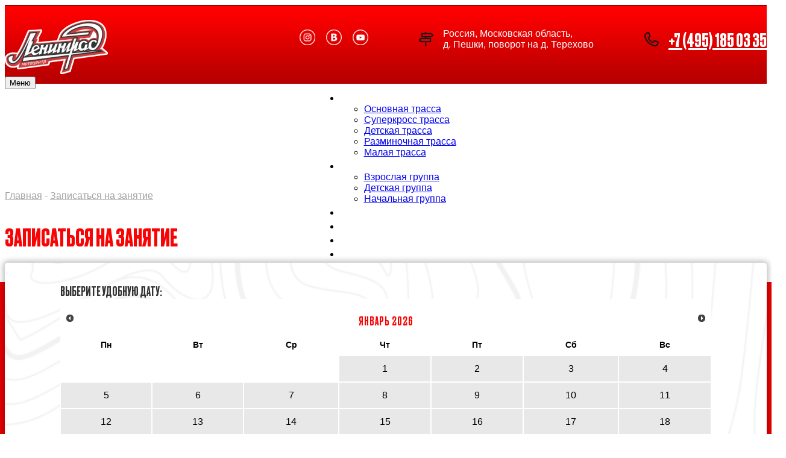

--- FILE ---
content_type: text/html; charset=UTF-8
request_url: https://leningradmx.ru/order/?r=1527
body_size: 3390
content:


<!DOCTYPE html>
<html lang="ru">
	<head>
		<meta http-equiv="content-type" content="text/html; charset=UTF-8">
		<meta charset="utf-8">
		<title>Записаться на занятие</title>
		<meta name="keywords" content=" ">
		<meta name="description" content=" ">

		<meta name="viewport" content="width=device-width, initial-scale=1, maximum-scale=1">
		
		<link href="/images/public/setup/normal/css/A.bootstrap.min.css+animate.css,Mcc.AaBwKWAtS9.css.pagespeed.cf.dLvF_qrfyM.css" rel="stylesheet"/>
		
		
		
		<link rel="preconnect" href="https://fonts.gstatic.com">
		<link href="https://fonts.googleapis.com/css2?family=Oswald:wght@200;300;400;500;600;700&display=swap" rel="stylesheet">
		
		<link href="/images/public/setup/normal/fonts/drukcyr.css" rel="stylesheet">
		<link href="/images/public/setup/normal/fonts/gilroy.css" rel="stylesheet">
		<link href="/images/public/setup/normal/fonts/akrobat.css" rel="stylesheet">
		
		<link href="/images/public/setup/normal/js/owl/owl.carousel.min.css" rel="stylesheet">
		<link href="/images/public/setup/normal/js/fancybox/jquery.fancybox.css" rel="stylesheet">
		<link href="/images/public/setup/normal/js/jquery-ui.min.css" rel="stylesheet">

		<link href="/images/public/setup/normal/css/styles.css?v=1.6.51769771112" rel="stylesheet">
	</head>
	<body>
	
    <script>var cYear='2026';var cMonth='0';var cDay='30';</script>
	
	 	
			<header>
			<div class="navbar navbar-inverse navbar-fixed-top navbar-red" role="navigation">
				<div class="container">
										<a href="/" class="h-logo">
						<img src="/content/setup/pics/settings/xlogo-190120201-2.png.pagespeed.ic.8iaMH5heHq.webp">
					</a>
										
					<div class="h-content f-right">
						<div class="h-smm">
											        	<a href="https://www.instagram.com/motoraceway/" style="background-image:url(/images/public/setup/normal/img/icons/xin-icon.png.pagespeed.ic.OcAqX365qU.webp)"></a>
				        												        	<a href="https://vk.com/leningradmc" style="background-image:url(/images/public/setup/normal/img/icons/xvk-icon.png.pagespeed.ic.IkZFBsM7j4.webp)"></a>
				        																			        	<a href="https://www.youtube.com/channel/UCxIrLpb5qol6LJYomxIQFMw" style="background-image:url(/images/public/setup/normal/img/icons/xyt-icon.png.pagespeed.ic.4E1gYRxZB9.webp)"></a>
				        					        </div>
						
					    						<div class="h-address">
			        		Россия, Московская область, <br/>
д. Пешки, поворот на д. Терехово			        	</div>
			        			
					    			        	<div class="h-phones">
			        		<a href="tel://+7 (495) 185 03 35">+7 (495) 185 03 35</a>
			        	</div>
			        			        	</div>
	
					<div class="navbar-header">
						<button type="button" class="navbar-toggle" data-toggle="collapse" data-target=".navbar-collapse">
						<span class="sr-only">Меню</span>
						<span class="icon-bar"></span>
						<span class="icon-bar"></span>
						<span class="icon-bar"></span>
						</button>
					</div>
					
					<div class="collapse navbar-collapse">
						<ul class="nav navbar-nav">
							
							<li class="dropdown">
				              <a href="/trails/" class="dropdown-toggle" data-toggle="dropdown">Трассы</a>
				              				              <ul class="dropdown-menu">
				              				                <li><a href="/trails/main-track/">Основная трасса</a></li>
				              				                <li><a href="/trails/supercross-track/">Суперкросс трасса</a></li>
				              				                <li><a href="/trails/childrens-track/">Детская трасса</a></li>
				              				                <li><a href="/trails/warm-up-track/">Разминочная трасса</a></li>
				              				                <li><a href="/trails/malaja/">Малая трасса</a></li>
				              				              </ul>
				              				            </li>
				            
							<li class="dropdown">
							  <a href="/school/" class="dropdown-toggle" data-toggle="dropdown">Школа мотокросса</a>
				              				              <ul class="dropdown-menu">
				              				                <li><a href="/school/adult-group/">Взрослая группа</a></li>
				              				                <li><a href="/school/childrens-group/">Детская группа</a></li>
				              				                <li><a href="/school/initial-group/">Начальная группа</a></li>
				              				              </ul>
				              							</li>
							
														
							<li><a href="/rent/">Прокат</a></li>
							
			                				            							<li><a href="/price/">Цены</a></li>
				            							<li><a href="/rasp/">Расписание</a></li>
				            							<li><a href="/infra/">Инфраструктура</a></li>
				            			                			                
							<li class="dropdown">
							  <a href="/gallery/" class="dropdown-toggle" data-toggle="dropdown">Фотогалерея</a>
				              				              <ul class="dropdown-menu">
				              				                <li><a href="/gallery/supper-cross/">Начальная группа</a></li>
				              				                <li><a href="/gallery/children/">Дети</a></li>
				              				                <li><a href="/gallery/adult/">Взрослая группа</a></li>
				              				              </ul>
				              							</li>
							
							<li><a href="/contacts/">Контакты</a></li>
						</ul>
					</div>
	
				</div>
			</div>
		</header>
	<main>
		<section class="inner-section">
				<div class="container">
		<div class="pathPanel"><a href="/" title="Главная">Главная</a> -
<a class="a_last" href="/order/" title="Записаться на занятие">Записаться на занятие</a>
</div>
				<h2>Записаться на занятие</h2>
		<div class="row signblock">
		<div class="signblock-layer1">
			<div class="signblock-layer2"></div>
			
            <div class="row signblock-content">
            	<form action="" method="post" class="orderform">
            	<div>
            		            		            		            		            		            		            	</div>
            	<div class="col-sm-6 dpContent">
            		<div class="form-wrap">
                        <label class="form-label" for="order-time">Выберите удобную дату:</label> 
            			<input id="order-date" class="form-input" type="hidden" value="30.01.2026" name="order-date">
            			<script>var orderDate=new Date(2026,0,30);</script>
            			<div id="order-date-picker"></div>
            		</div>
            		
            		<div class="form-wrap">
                		<label class="form-label" for="order-time">Время занятий:</label>
                		<select id="order-time" class="form-input" name="order-time">
                			<option value="">--</option>
                			<option selected value="09:00 - 11:00">09:00 - 11:00</option>
                			<option value="11:30 - 13:30">11:30 - 13:30</option>
                			<option value="14:00 - 16:00">14:00 - 16:00</option>
                			<option value="16:30 - 18:30">16:30 - 18:30</option>
                			<option value="19:00 - 21:00">19:00 - 21:00</option>
                		</select>
                		
                		            		</div>
            		
            		<div class="form-wrap">
                        <label class="form-label" for="order-trail">Выберите трассу для тренеровки:</label> 
                		<select id="order-trail" class="form-input" name="order-trail">
                			<option>--</option>
                			                			                				<option value="1382">Основная трасса</option>
                			                				<option value="1381">Суперкросс трасса</option>
                			                				<option value="1380">Детская трасса</option>
                			                				<option value="1379">Разминочная трасса</option>
                			                				<option value="1378">Малая трасса</option>
                			                			                		</select>
                	</div>
            	</div>
            	
            	<div class="col-sm-6 dpContent">
            		<div class="form-wrap">
                		<label class="form-label" for="order-coach">Тренер:</label> 
                		<select id="order-coach" class="form-input" name="order-coach">
                			<option>--</option>
                			                		</select>
            		</div>
            		
            		<div class="form-wrap">
                		<label class="form-label" for="order-rent">Прокат:</label> 
                		<select id="order-rent" class="form-input" name="order-rent">
                			<option>--</option>
                			                			                				<option value="1469">Детский прокатный мотоцикл YAMAHA PW 50</option>
                			                				<option value="1467">Детский прокатный мотоцикл YAMAHA PW 80</option>
                			                				<option value="1466">Детский прокатный мотоцикл KAWASAKI KX-1 85</option>
                			                				<option value="1526">Детский прокатный мотоцикл KAWASAKI KX -2 85	</option>
                			                				<option selected value="1527">Детский прокатный мотоцикл AVANTIS 250 4T</option>
                			                				<option value="1528">Детский прокатный мотоцикл GR-7 2T</option>
                			                				<option value="1529">Детский прокатный мотоцикл SUZUKI RM-Z 250</option>
                			                				<option value="1530">Прокатный мотоцикл HONDA CBR 450 F</option>
                			                			                		</select>
                	</div>
            		
            		
            		<div class="form-wrap">
            			<label class="form-label" for="order-phone">Телефон:</label> 
            			<input id="order-phone" class="form-input" type="text" name="order-phone" value="">
            		</div>
            		<div class="form-wrap">
            			<label class="form-label" for="order-name">ФИО:</label> 
            			<input id="order-name" class="form-input" type="text" name="order-name" value="">
            		</div>
            		<div class="form-wrap">
            			<label class="form-label" for="order-comment">Комментарии:</label> 
            			<textarea id="order-comment" class="form-input" name="order-comment"></textarea>
            		</div>
            		
            		
            	</div>
            	
            	<div class="col-sm-12 text-center">
            		<button class="btn btn-primary-inner-red" type="submit" name="event" value="order">Записаться</button>
            	</div>
            	</form>
            </div>
            
		</div>
	</div>
		</div>
	</section>
		<section id="section-8">
	
			
	
	<div class="map-section">
		<a name="ymap"></a>
<script type="text/javascript" charset="utf-8" async src="https://api-maps.yandex.ru/services/constructor/1.0/js/?um=constructor%3A7d41578ddd91db4f7d5bd0c97dad9442d9bc1e14eadc4c16d06390b0ac81df2c&amp;width=100%25&amp;height=700&amp;lang=ru_RU&amp;scroll=true"></script>	</div>
	</section>
			
</main>
			<footer>
		</footer>

	<!-- script references -->
	<script src="/images/public/setup/normal/js/jquery.min.js"></script>
	<script src="/images/public/setup/normal/js/jquery-ui.min.js"></script>
	<script src="/images/public/setup/normal/js/datepicker-ru.js"></script>

	<script src="/images/public/setup/normal/js/bootstrap.min.js"></script>
	
	<script src="/images/public/setup/normal/js/owl/owl.carousel.min.js"></script>
	<script src="/images/public/setup/normal/js/fancybox/jquery.fancybox.js"></script>
	<script src="/images/public/setup/normal/js/wow.js"></script>
	<script src="/images/public/setup/normal/js/main.js?vt=1769771112"></script>
	
	<!-- Yandex.Metrika counter -->
<script type="text/javascript">(function(m,e,t,r,i,k,a){m[i]=m[i]||function(){(m[i].a=m[i].a||[]).push(arguments)};m[i].l=1*new Date();k=e.createElement(t),a=e.getElementsByTagName(t)[0],k.async=1,k.src=r,a.parentNode.insertBefore(k,a)})(window,document,"script","https://mc.yandex.ru/metrika/tag.js","ym");ym(84292567,"init",{clickmap:true,trackLinks:true,accurateTrackBounce:true,webvisor:true});</script>
<noscript><div><img src="https://mc.yandex.ru/watch/84292567" style="position:absolute; left:-9999px;" alt=""/></div></noscript>
<!-- /Yandex.Metrika counter -->	
	</body>
</html>



<!-- generated by ICSS.CMS 3.0.17  in 0.0445671 sec. (new) -->

--- FILE ---
content_type: text/css
request_url: https://leningradmx.ru/images/public/setup/normal/fonts/drukcyr.css
body_size: 441
content:
@font-face {
    font-family: 'Druk Cyr';
    src: url('DrukCyr-Bold.eot');
    src: local('Druk Cyr Bold'), local('DrukCyr-Bold'),
        url('DrukCyr-Bold.eot?#iefix') format('embedded-opentype'),
        url('DrukCyr-Bold.woff2') format('woff2'),
        url('DrukCyr-Bold.woff') format('woff'),
        url('DrukCyr-Bold.ttf') format('truetype');
    font-weight: bold;
    font-style: normal;
}

@font-face {
    font-family: 'Druk Cyr';
    src: url('DrukCyr-Heavy.eot');
    src: local('Druk Cyr Heavy'), local('DrukCyr-Heavy'),
        url('DrukCyr-Heavy.eot?#iefix') format('embedded-opentype'),
        url('DrukCyr-Heavy.woff2') format('woff2'),
        url('DrukCyr-Heavy.woff') format('woff'),
        url('DrukCyr-Heavy.ttf') format('truetype');
    font-weight: 900;
    font-style: normal;
}

@font-face {
    font-family: 'Druk Cyr';
    src: url('DrukCyr-HeavyItalic.eot');
    src: local('Druk Cyr Heavy Italic'), local('DrukCyr-HeavyItalic'),
        url('DrukCyr-HeavyItalic.eot?#iefix') format('embedded-opentype'),
        url('DrukCyr-HeavyItalic.woff2') format('woff2'),
        url('DrukCyr-HeavyItalic.woff') format('woff'),
        url('DrukCyr-HeavyItalic.ttf') format('truetype');
    font-weight: 900;
    font-style: italic;
}

@font-face {
    font-family: 'Druk Cyr';
    src: url('DrukCyr-MediumItalic.eot');
    src: local('Druk Cyr Medium Italic'), local('DrukCyr-MediumItalic'),
        url('DrukCyr-MediumItalic.eot?#iefix') format('embedded-opentype'),
        url('DrukCyr-MediumItalic.woff2') format('woff2'),
        url('DrukCyr-MediumItalic.woff') format('woff'),
        url('DrukCyr-MediumItalic.ttf') format('truetype');
    font-weight: 500;
    font-style: italic;
}

@font-face {
    font-family: 'Druk Cyr';
    src: url('DrukCyr-SuperItalic.eot');
    src: local('Druk Cyr Super Italic'), local('DrukCyr-SuperItalic'),
        url('DrukCyr-SuperItalic.eot?#iefix') format('embedded-opentype'),
        url('DrukCyr-SuperItalic.woff2') format('woff2'),
        url('DrukCyr-SuperItalic.woff') format('woff'),
        url('DrukCyr-SuperItalic.ttf') format('truetype');
    font-weight: normal;
    font-style: italic;
}

@font-face {
    font-family: 'Druk Cyr';
    src: url('DrukCyr-Super.eot');
    src: local('Druk Cyr Super'), local('DrukCyr-Super'),
        url('DrukCyr-Super.eot?#iefix') format('embedded-opentype'),
        url('DrukCyr-Super.woff2') format('woff2'),
        url('DrukCyr-Super.woff') format('woff'),
        url('DrukCyr-Super.ttf') format('truetype');
    font-weight: normal;
    font-style: normal;
}

@font-face {
    font-family: 'Druk Cyr';
    src: url('DrukCyr-Medium.eot');
    src: local('Druk Cyr Medium'), local('DrukCyr-Medium'),
        url('DrukCyr-Medium.eot?#iefix') format('embedded-opentype'),
        url('DrukCyr-Medium.woff2') format('woff2'),
        url('DrukCyr-Medium.woff') format('woff'),
        url('DrukCyr-Medium.ttf') format('truetype');
    font-weight: 500;
    font-style: normal;
}

@font-face {
    font-family: 'Druk Cyr';
    src: url('DrukCyr-BoldItalic.eot');
    src: local('Druk Cyr Bold Italic'), local('DrukCyr-BoldItalic'),
        url('DrukCyr-BoldItalic.eot?#iefix') format('embedded-opentype'),
        url('DrukCyr-BoldItalic.woff2') format('woff2'),
        url('DrukCyr-BoldItalic.woff') format('woff'),
        url('DrukCyr-BoldItalic.ttf') format('truetype');
    font-weight: bold;
    font-style: italic;
}



--- FILE ---
content_type: text/css
request_url: https://leningradmx.ru/images/public/setup/normal/css/styles.css?v=1.6.51769771112
body_size: 4937
content:
body {
	font-family: 'Gotham Pro', sans-serif;
}

.navbar-red {
	background: repeat-x url("../img/nav-bg.png");
	height: 130px;
	border: none;
	border-top: solid 1px #000;
	border-radius: 0;
	z-index: 3000;
}

.navbar-red .navbar-nav>li>a {
	color: #FFF;
	font-size: 18px;
	font-family: 'Druk Cyr', sans-serif;
	font-weight: 700;
	text-transform: uppercase;
	letter-spacing: 0.07em;
}

.navbar-nav > li > a {
	padding-top: 0;
	padding-bottom: 0;
}

.navbar-red .navbar-collapse {
	width: fit-content;
	margin: auto;
	margin-top: -15px;
}

.navbar-red .navbar-nav>li>a:hover {
	color: #000;
}

.navbar-red .navbar-nav>li>a:hover::after {
	content: '';
	background: #000;
	display: block;
	height: 3px;
	margin-top: 10px;
	margin-bottom: -13px;
}

.f-right {
	float: right;
}

.h-logo {
	display: inline-block;
	margin-top: 24px;
}

.h-content {
	margin-top: 30px;
	text-align: justify;
}

.h-smm {
	display: inline-block;
	margin: 10px 0 0 90px;
	vertical-align: middle;
	line-height: 40px;
} 

.h-smm a {
	margin: 0 7px;
	display: inline-block;
	width: 26px;
	height: 26px;
	background-repeat: no-repeat;
	background-position: 0% 0%; 
}

.h-smm a:hover {
	background-position: 100% 0%;
}

.h-smm a:last-child {
	margin-right: auto;
}

.h-smm a:first-child {
	margin-left: auto;
}

.h-phones, .h-address {
	display: inline-block;
	vertical-align: middle;
	color: #FFF;
	font-size: 16px;
	padding-left: 40px;
	background: no-repeat left center;
	margin-left: 175px;
}

.h-phones, .h-phones a {
	font-size: 30px;
	font-family: 'Druk Cyr', sans-serif;
	font-weight: 700;
	color: #FFF;
}

.h-phones {
	background-image: url("../img/icons/phone-icon.png");
}

.h-address {
	background-image: url("../img/icons/address-icon.png");
	/*line-height: 40px;*/
	line-height: normal;
}

.inner-section {
	padding-top: 130px;
}

.inner-section .inner_head {
	background: no-repeat center center #000000CC;
	background-size: cover;
	min-height: 250px;
}

.inner-section .inner_head .container {
	max-width: 960px;
	margin: 0 auto;
	padding: 3% 0;
}

.inner-section .inner_head .caption {
	font-size: 152px;
	font-weight: bold;
	line-height: 152px;
	font-family: 'Druk Cyr', sans-serif;
	text-transform: uppercase;
	color: #FFF;
	
}

.inner-section .inner_head .text {
	font-size: 36px;
	font-weight: bold;
	font-family: 'Druk Cyr', sans-serif;
	text-transform: uppercase;
	color: #FFF;
}

#section-1 {
	padding-top: 100px;
	/*background: no-repeat  50% 75px url("../img/head-bg.jpg");*/
	min-height: 100vh;
	background-size: cover; 
	position: relative;
}

#section-2 {
	position: relative;
	padding-bottom: 60px;
}

#section-3 {
	position: relative;
	padding-bottom: 160px;
	background: #000;
}

#section-3 h2 {
	color: #f90404;
	font-size: 72px;
	font-family: 'Druk Cyr', sans-serif;
	text-transform: uppercase;
}

#section-3 .section-text {
	color: #FFF;
	font-size: 24px;
	font-family: 'Druk Cyr', sans-serif;
	font-weight: 700;
	text-transform: uppercase;
	text-align: right;
	margin-top: 72px;
	
}

#section-3 h2>span {
	color: #FFF;
	display: block;
}

#section-4 {
	position: relative;
	padding-bottom: 60px;
	padding-top: 100px;
}

#section-4 h2 {
	color: #000;
	font-size: 72px;
	font-family: 'Druk Cyr', sans-serif;
	text-transform: uppercase;
	margin-bottom: 40px
}

#section-4 h2>span {
	color: #f90404;
	display: block;
}

#section-4 h3 {
	font-size: 24px;
	font-family: 'Druk Cyr', sans-serif;
	text-transform: uppercase;
}

#section-5 {
	position: relative;
	padding-bottom: 160px;
	padding-top: 50px;
	background: #000;
	color: #FFF;
}

#section-5 h2 {
	color: #f90404;
	font-size: 72px;
	font-family: 'Druk Cyr', sans-serif;
	text-transform: uppercase;
}

#section-5 h2>span {
	color: #FFF;
	display: block;
}

#section-5 h3 {
	font-size: 24px;
	font-family: 'Druk Cyr', sans-serif;
	text-transform: uppercase;
}

#section-6 {
	position: relative;
	padding-bottom: 60px;
	padding-top: 60px;
}

#section-6 h2 {
	color: #f90404;
	font-size: 72px;
	font-family: 'Druk Cyr', sans-serif;
	text-transform: uppercase;
	margin-bottom: 20px
}

#section-6 h2>span {
	color: #f90404;
	display: block;
}

#section-6 h3 {
	font-size: 24px;
	font-family: 'Druk Cyr', sans-serif;
	text-transform: uppercase;
}

#section-6 .video-block {
	height: calc(100vh - 300px);
	background: no-repeat center center;
	background-size: contain;
	background-image: url("../img/video-bg.png");
	margin-top: -50px;
	position: relative;
	overflow: hidden;
}

#section-6 .video-block .video-block-link {
	position: absolute;
	display: block;
	width: 166px;
	top: 50%;
	left: 50%;
	margin: -83px 0 0 -83px;
}

#section-7 {
	position: relative;
	padding-bottom: 160px;
	padding-top: 50px;
	background: #000;
	color: #FFF;
}

#section-7 h2 {
	color: #f90404;
	font-size: 72px;
	font-family: 'Druk Cyr', sans-serif;
	text-transform: uppercase;
}

#section-7 h2>span {
	color: #FFF;
	display: block;
}

#section-7 h3 {
	font-size: 24px;
	font-family: 'Druk Cyr', sans-serif;
	text-transform: uppercase;
}

#section-8 {
	position: relative;
	/*padding-bottom: 60px;*/
	padding-top: 60px;
}

#section-8 h2 {
	color: #f90404;
	font-size: 72px;
	font-family: 'Druk Cyr', sans-serif;
	text-transform: uppercase;
	margin-bottom: 20px
}

#section-8 h3 {
	font-size: 24px;
	font-family: 'Druk Cyr', sans-serif;
	text-transform: uppercase;
}

#section-8 h2>span {
	color: #000;
	display: block;
}

#section-8 h3>span {
	color: #f90404;
	display: block;
}

#section-8 .map-section,
#section-9 .map-section {
	position: relative;
	height: 700px;
}

#section-8 .map-section:before,
#section-9 .map-section:before {
	content: '';
	display: block;
	position: absolute;
	width: 100%;
	background: no-repeat bottom center url("../img/map-bg-u.png");
	background-size: cover;
	height: 300px;
	top: 0;
	z-index: 2000;
}

#section-9 .map-section:after, 
#section-8 .map-section:after {
	content: '';
	display: block;
	position: absolute;
	width: 100%;
	background: no-repeat top center url("../img/map-bg-b.png");
	background-size: cover;
	height: 300px;
	bottom: 0;
	z-index: 2000;
}

.inner-section .traces .item {
	margin-right: 3px;
}

.inner-section h2, .inner-section h1 {
	font-family: 'Druk Cyr', sans-serif;
	font-size: 60px;
	text-transform: uppercase;
	color: #f90404;
	line-height: normal;
}

.inner-section h2 {
	font-size: 40px;
}


.pathPanel {
	margin-top: 47px;
}

.pathPanel, .pathPanel a {
	color: #a2a2a2
}

.pathPanel a:hover {
	color: #f90404;
	text-decoration: none;
}

.page__text {
	margin: 25px 0;
}

.next-section {
	position: absolute;
	bottom: -1px;
	width: 100%;
	height: 43px;
	background: no-repeat center center url('../img/scroll-d-w.png');
	color: #FFF;
	text-transform: uppercase;
	font-family: 'Druk Cyr', sans-serif;
	font-weight: 700;
	font-size: 18px;
	padding-left: 50%;
	cursor: pointer;
	overflow: hidden;
}

.next-section span {
	padding-left: 104px;
	background: no-repeat 37px center url('../img/long-l-arr.png');
	white-space: nowrap;
}

.next-section.b-scroll {
	color: #000;
	background-image: url("../img/scroll-d-b.png")
}

.next-section.b-scroll span{
	background-image: url("../img/long-l-arr-b.png")
}


.head-text {
	margin: 120px 0 0 480px;
	
}

.head-text-line1 {
	color: #FFF;
	font-family: 'Druk Cyr', sans-serif;
	font-weight: 700;
	font-size: 36px;
	text-transform: uppercase;
}

.head-text-line2 {
	color: #FFF;
	font-family: 'Druk Cyr', sans-serif;
	font-weight: 700;
	font-size: 152px;
	text-transform: uppercase;
	line-height: 180px;
	
}
.head-text-line3{
	color: #FFF;
	font-family: 'Druk Cyr', sans-serif;
	font-size: 152px;
	text-transform: uppercase;
	line-height: 180px;
}

#section-counter {
	position: fixed;
	top: 50%;
	width: 30px;
	transform: translate(-60px, -50%);
	z-index: 2500;
}

#section-counter a {
	display: block;
	width: 100%;
	color: #FFF;
	text-align: right;
	font-family: 'Druk Cyr', sans-serif;
	font-weight: 700;
	font-size: 14px;
	line-height: 40px;
	text-shadow: 1px 1px 2px black;
}

#section-counter a.active, #section-counter a:hover {
	color: red;
	text-decoration: none;
}

#section-counter a.active::after, #section-counter a:hover::after {
	content: '';
	display: block;
	height: 2px;
	margin-top: -2px;
	background: red;
}

.traces h2 {
	font-family: 'Druk Cyr', sans-serif;
	font-size: 60px;
	text-align: center;
	text-transform: uppercase;
	color: #f90404;
	margin-bottom: 80px;
}

.traces:after {
	content: '';
	display: block;
	clear: both;
}

.traces .item {
	width: 225px;
	height: 355px;
	background: no-repeat;
	background-position: center center;
	background-size: cover;
	color: #FFF;
	position: relative;
	display: block;
	margin-right: 48px;
	margin-bottom: 15px;
	float: left;
}

.traces .item:last-child {
	margin-right: auto;
}

.traces .item .item__info {
	font-family: 'Oswald', sans-serif;
	text-align: right;
	text-transform: uppercase;
	font-size: 24px;
	padding: 30px 20px 0 20px;
	transition: ease-in 0.3s;
}

.traces .item .item__caption {
	font-family: 'Oswald', sans-serif;
	text-align: center;
	text-transform: uppercase;
	font-size: 30px;
	padding: 175px 20px 0 20px;
	position: relative;
	z-index: 200;
	transition: ease-in 0.3s;
}

.traces .item .item__content {
	position: absolute;
	top: 0;
	right: 0;
	width: 225px;
	height: 355px;
	background: #efede6;
	z-index: 100;
	overflow: hidden;
	clip-path: circle(0px at 100% 100%);
	border-radius: 3px;
	box-shadow: 0 0 20px 5px rgba(221, 221, 221, 1);
	transition: ease-in 0.3s;
}


.traces .item .item__content ul {
	list-style: none;
	margin: 130px 20px 20px 20px;
	padding: 0;
}

.traces .item .item__content ul li {
	margin: 0;
	padding: 0;
	font-family: sans-serif;
	padding-bottom: 3px;
}

.traces .item .item__content ul li:nth-child(odd) {
	float: left;
	width: 130px
}

.traces .item .item__content ul li:nth-child(even) {
	float: right;
}

.traces .item  .item__action {
	position: absolute;
	bottom: 20px;
	right: 20px;
	z-index: 200;
	transition: ease-in 0.3s;
}

.traces .item:hover {
	color: #f90404;
	text-decoration: none;
}

.traces .item:hover .item__info {
	display: none;
}

.traces .item:hover .item__caption {
	padding: 10px 20px 0 20px;
}

.traces .item:hover .item__content {
	clip-path: circle(100%);
}

.traces .item:hover .item__info {
	display: none;
}

.traces .item:hover .item__action {
	-webkit-transform: rotate(-90deg);
	-ms-transform: rotate(-90deg);
	transform: rotate(-90deg);
	opacity: 0;
}

.labled-content {
	padding: 0 100px 0 150px;
}

.labled-content .lable {
	font-family: 'Druk Cyr', sans-serif;
	font-weight: 700;
	padding: 50px;
	margin-left: -50px;
	background: no-repeat left center url("../img/lable-bg.png");
	color: #f90404;
	font-size: 92px;
	background-size: contain; 
	font-weight: bold;
}

.labled-content .lable > h2, .labled-content > h2 {
	font-family: 'Druk Cyr', sans-serif;
	/*margin-top: -50px;
	font-size: 36px;*/
	font-size: 56px;
	text-transform: uppercase;
	color: #f90404;
}

.labled-content > h2 {
	margin-top: -50px;
}

.labled-content p {
	margin-top: -50px;
}

.labled-content > h2 + p {
	margin-top: 0;
}

.labled-content .lable p {
	font-family: sans-serif;
	font-size: 16px;
}

.home-slider-item {
	padding: 0 20%;
}

.home-slider-item .slider-item-name {
	font-size: 36px;
	font-family: 'Druk Cyr', sans-serif;
	font-weight: 700;
	text-align: center;
	text-transform: uppercase;
	color: #ea0001;
}

.home-slider-item .slider-item-link {
	margin-top: 40px;
	text-align: center;
}

.home-slider-item .slider-item-link a {
	font-size: 20px;
	font-family: 'Druk Cyr', sans-serif;
	font-weight: 700;
	text-align: center;
	text-transform: uppercase;
	color: #ea0001;
	background: #ffffff;
	padding: 20px 75px;
	display: inline-block;	
}

.owl-carousel {
	position: relative;
}

.owl-nav button {
	position: absolute;
	top: 50%;
	width: 52px;
	height: 52px;
	margin-top: -26px;
	background-repeat: no-repeat !important;
	background-position: 0% 0% !important; 
}

.owl-nav button:hover {
	background-position: 100% 0% !important;
}

.owl-nav button.disabled {
	display: none;
}

.owl-nav button:focus {
	outline: none;
}

.owl-nav button span {
	display: none;	
}

.owl-nav button.owl-next { 	
	right: 50px;
	background-image: url("../img/nav-next.png") !important;
}

.owl-nav button.owl-prev { 	
	left: 50px;
	background-image: url("../img/nav-prev.png") !important;
}

.infra-carousel .owl-nav button.owl-next {
	right: -50px;
	background-image: url("../img/inf-nav-next.png") !important;
}

.infra-carousel .owl-nav button.owl-prev {
	left: -50px;
	background-image: url("../img/inf-nav-prev.png") !important;
}

.infra-area {
	position: relative;
	padding: 18% 1%;
}

.infra-dot-area {
	display: block;
	position: absolute;
	width: 90px;
	height: 115px;
	transform: translate(-50%, -50%);
}

.infra-dot-content {
	width: 100%;
	height: 100%;
	position: relative;
}

.infra-btn {
	position: absolute;
	display: block;
	text-align: center;
	font-size: 18px;
	color: #ea0001;
	text-transform: uppercase;
	font-family: 'Druk Cyr', sans-serif;
	font-weight: 500;
	transform: translate(-50%, -0%);
	top: 0;
	left: 50%;
	width: 100%;
	letter-spacing: 0.08em;
}

.infra-dots-area {
	position: absolute;
	top: 0;
	bottom: 0;
	left: 0;
	right: 0;
	background: no-repeat center center;
	background-image: url('../img/infra-bg.png');
	background-size: contain;
	z-index: 200;
}

.infra-dots-area .infra-link {
	display: block;
	position: absolute;
	top: 25%;
	bottom: 25%;
	left: 25%;
	right: 25%;
	/*border: solid 1px #FFF;*/ 
	
}



.infra-dot {
	position: absolute;
	display: block;
	width: 60px;
	height: 60px;
	border-radius: 100%;
	background: #ea0001;
	bottom: 0;
	left: 50%;
	margin-left: -30px;
}

.infra-dot-area:hover .infra-dot, .active .infra-dot {
	border-color: #FFF;
	-webkit-box-shadow: inset 0px 0px 0px 18px #FFF;
	-moz-box-shadow: inset 0px 0px 0px 18px #FFF;
	box-shadow: inset 0px 0px 0px 18px #FFF;
}

.infra-dot-area:hover .infra-btn, .active .infra-btn {
	color: #FFF;
}

.trail_detail {
/*	max-width: 900px; */
	margin: 0 auto;
}

.trail_properties {
	color: #f90404;
}

.trail_properties ul {
	margin: 0;
	padding: 0;
	list-style: none;
	display: block;
	/*max-width: 230px;*/
}

.trail_properties ul li {
	margin: 0;
	padding: 3px 0 0;
	border-bottom: #f90404 1px;
	border-bottom-style: dashed; 
}

.trail_properties ul li:after {
	content: '';
	display: block;
	clear: both;
}

.trail_properties ul li span {
	display: block;
	margin-bottom: -1px;
	background: #fff;
	padding: 7px 0 0;
	float: left;
}

.trail_properties ul li span:last-child {
	float: right;
}

.trail_gallery {
	background: no-repeat center center #FFF;
    background-image: url(/images/public/setup/normal/img/sign-bg.gif);
    background-size: cover;
    padding: 5% 10%;
    border: solid 15px #e8e8e8;
    padding-bottom: 10%;	
    margin-bottom: 25px;
}

.trail_gallery h3 { 
	font-family: 'Druk Cyr', sans-serif;
    font-size: 36px;
    text-transform: uppercase;
    color: #000;
    text-align: center;
    margin-bottom: 72px;
}

.trail_gallery h3 span {
	color: #f90404;
}

.trail_gallery a {
	display: block;
	background: #e8e8e8;
	padding: 10px 10px 70px;
	margin: -10px;
	position: relative;
	-webkit-box-shadow: 0px 0px 10px 3px rgba(0,0,0,0.25);
    -moz-box-shadow: 0px 0px 10px 3px rgba(0,0,0,0.25);
    box-shadow: 0px 0px 10px 3px rgba(0,0,0,0.25);	
}

.school-sclad-block h3{
	font-family: 'Druk Cyr', sans-serif;
    font-size: 36px;
    text-transform: uppercase;
    color: #000;
    text-align: center;
    margin-bottom: 30px;
}

.school-sclad {
	background: #000;
	color: #FFF;
	padding: 30px;
	margin: 15px;
}

.school-sclad:hover {
    -webkit-box-shadow:inset 0px 0px 0px 7px #f90404;
    -moz-box-shadow:inset 0px 0px 0px 7px #f90404;
    box-shadow:inset 0px 0px 0px 7px #f90404;
}

.school-sclad h4 { 
	font-family: 'Druk Cyr', sans-serif;
    font-size: 36px;
    text-transform: uppercase;
    margin-bottom: 36px;
}

.school-sclad:hover h4 {
	color: #f90404;
}

.achool-btn-area {
	margin: 50px 0;
}

.btn-primary-inner-red {
	border: solid 2px #f90404;
	border-radius: 0;
	color: #f90404;
	font-family: 'Druk Cyr', sans-serif;
    text-transform: uppercase;
    font-weight: bold;
    letter-spacing: 0.1em;
    padding: 15px 45px;
    font-size: 18px;
}

.btn-primary-inner-black {
	border: solid 2px #000;
	border-radius: 0;
	color: #000;
	font-family: 'Druk Cyr', sans-serif;
    text-transform: uppercase;
    font-weight: bold;
    letter-spacing: 0.1em;
    padding: 15px 45px;
    font-size: 18px;
}

.gallery-roubric-list a {
    display: block;
    width: 100%;
    padding: 15px;
    text-align: center;
}

.gallery-roubric-list a img {
    width: 100%;
}

.gallery-roubric-list a .roubric-name {
    display: block;
    font-family: 'Druk Cyr', sans-serif;
    font-size: 36px;
    text-transform: uppercase;
    color: #000;
    text-align: center; 
    margin-bottom: 21px;
    font-weight: bold;        
}

.gallery-roubric-list a:hover {
    text-decoration: none;

}

.rent-item {
    display: block;
    margin-bottom: 25px;
}

.rent-item .rent-image img {
    width: 100%;
    margin-top: 25px;
}

.rent-item h3 {
    display: block;
    font-family: 'Druk Cyr', sans-serif;
    font-size: 36px;
    text-transform: uppercase;
    color: #000;
    margin-bottom: 21px;
    font-weight: bold;        
}

.rent-item-price {
    color: #f90404;
    margin: 25px 0;
    font-size: 18px;
    font-weight: bold;
    text-align: center;
} 

.rent-item-order {
    text-align: center;
} 

.signblock {
    margin: 50px 0;
}

.signblock-layer1 {
    background-color: #ea0001;
    margin: 0 -32px;
    padding: 0 64px;
    border-radius: 5px;
    position: relative;
}
.signblock-layer2 {
    background: no-repeat center center #FFF;
    background-image: url('../img/sign-bg.gif');
    background-size: cover;
    border-radius: 5px;
    
    -webkit-box-shadow: 0px 0px 10px 3px rgba(0,0,0,0.25);
    -moz-box-shadow: 0px 0px 10px 3px rgba(0,0,0,0.25);
    box-shadow: 0px 0px 10px 3px rgba(0,0,0,0.25);
    
    position: absolute;
    top: -32px;
    bottom: -32px;
    left: 32px;
    right: 32px;
}

.signblock-content {
	position: relative;
}

 .orderform {
	/*margin-top: 50px;*/
}

.orderform .form-wrap {
	padding: 0 60px;
}

.orderform .form-label {
    display: block;
    color: #333;
    font-size: 22px;
    font-family: 'Druk Cyr',sans-serif;
    text-transform: uppercase;
    font-weight: 500;
}

.form-wrap-too-section .form-label {
/*	font-family: 'Gotham Pro',sans-serif;*/
    font-family: 'Druk Cyr',sans-serif;
    font-size: 16px;
    text-transform: uppercase;
    font-weight: 500;
    letter-spacing: 0.05em;
}

.orderform .form-input {
    display: block;
    width: 100%;
    border: none;
    /*border-bottom: solid 1px #CCC;*/
    padding: 15px;
    background: #e8e8e8;
    
}

.orderform .form-input:focus {
	outline: none;
}

.orderform textarea.form-input {
	height: 120px;
}

.form-wrap {
    margin-bottom: 15px;
}

#order-date-picker .currentOrderDate a {
     font-weight: bold;
     background: #e1f7ea !important;
}

#order-date-picker .ui-datepicker {
    background: #FFF;
    padding: 15px 0;
}

#order-date-picker .ui-datepicker-prev, .ui-datepicker-next {
    cursor: pointer;
    
}

#order-date-picker .ui-icon {
    width: 16px;
    height: 16px;
}
                    
#order-date-picker .ui-widget-header .ui-icon {
    background-image: url(../img/icons/ui-icons_444444_256x240.png);
}

#order-date-picker .ui-icon-circle-triangle-e {
    background-position: -48px -192px;
}

#order-date-picker .ui-icon-circle-triangle-w {
    background-position: -80px -192px;
}

#order-date-picker .ui-datepicker {
    width: 100%;
    font-size: 16px;
}

#order-date-picker .ui-datepicker td {
    position: relative;
}

#order-date-picker .ui-datepicker td .ui-state-default {
    text-align: center;
    background: #e8e8e8;
    font-size: 16px;
    line-height: 36px;
}

#order-date-picker .ui-datepicker td a.ui-state-default {
    color: #00ad5d;
}
 
#order-date-picker .ui-datepicker td a.ui-state-default:hover {
    position: absolute;
    top: -7px;
    bottom: -7px;
    left: -7px;
    right: -7px;
    z-index: 100;
     
    font-weight: bold;
    background: #e1f7ea;
    border: solid 1px #000;
    line-height: 50px;
	/*box-shadow: 0px 0px 7px #CCC;*/
  	box-shadow: 0px 0px 15px 0px rgba( 0, 0, 0, 0.28 );
}
 
#order-date-picker .ui-datepicker-title {
    font-family: 'Druk Cyr',sans-serif;
    text-transform: uppercase;
    font-weight: 500;
    font-size: 20px;
    letter-spacing: 0.05em;
    color: #f90404;
}

#order-date-picker .ui-datepicker td a.ui-state-active {
    font-weight: bold;
    background: #e1f7ea !important;
    color: red;
}


.video-container {
	position: relative;
	height: 100vh;
	height: calc(100vh - 130px);
	overflow: hidden;
	padding-top: 0 !important;
	/*margin-top: -50px;*/
	background: #000;
}

#section-1 .video-container {
	height: calc(100vh - 100px);
}

#head-video, #midle-video {
	/*position: absolute;
	top: 0;
	margin: 0 auto;
	min-height: 100%;
	min-width: 100%;
	height: 100%;*/

	position: absolute;
    top: 50%;
    left: 50%;
    transform: translate(-50%, -50%);
    
	margin: 0;

    height: 110vh;
    width: 100%;
    width: calc(100vh * 1.9);
	
}

.video-blure {
	position: absolute;
	top: 0px;
	left: 0;
	bottom: 0px;
	width: 100%;
	background: rgba(0, 0, 0, 0.4) bottom center no-repeat
		url('../img/head_bottom_bg.png');
}

#section-1 .video-blure {
	background-image: none;
}


.video-top {
	position: absolute;
	left: 0;
	top: 0;
	width: 100%;
	height: 130px;
	background: bottom center no-repeat
	   url('../img/head_top_bg.png');
}

.video-blure .container {
    color: #FFF;
    padding-top: 130px;
}

#section-1 .video-blure .container {
	height: calc(100vh - 100px);
	padding-top: 70px;
}


.video-col-1 {
    font-size: 18px;
    padding: 10%;
}

.video-col-1 .btn-primary-inner-red {
    background: #FFF;
    margin-top: 50px;
}

.video-col-2 {
    font-size: 20px;
}

.video-col-2 h2 {
    font-size: 200px !important;
    font-family: 'Druk Cyr', sans-serif;
    font-weight: bold;
    text-transform: uppercase;
    color: #FFF !important;
    line-height: 170px;
}

.dropdown-menu>li>a:focus, .dropdown-menu>li>a:hover {
	background-color: #e4e4e4;	
}

@media ( min-width : 1500px) {
	header .container, #section-1 .container, #section-2 .container {
		width: 1350px;
	}
}

@media all and (min-width: 992px) {
	.nav .dropdown:hover .dropdown-menu{ display: block; }
}	

@media ( max-width : 1499px) {
	.h-phones, .h-address, .h-smm {
		margin-left: 80px;
	}
	
	.traces .item {
		margin-right: 3px;
	}
	
}

@media (max-width: 1199px) {
	.navbar-red .navbar-nav>li>a {
		/* font-size: 16px; */
		padding: 0 10px;
	}
	
	.h-phones, .h-address, .h-smm {
		margin-left: 20px;
	}

	.navbar-red .navbar-nav>li>a {
		/* font-size: 14px; */
		padding: 0 5px;
	}
	
	.navbar-red .navbar-collapse {
		float: right;
		padding-right: 0;
	}
	
	.head-text {
		margin: 120px 0 0 280px;
	}
	

}

@media (max-width: 991px) {
	.h-smm {
		display: none; 
	}
	
	.head-text {
		margin: 120px 0 0 120px;
	}
	
	.head-text-line2 {
		font-size: 100px;
		line-height: 120px;
	}
	
	.head-text-line3 {
		font-size: 100px;
		line-height: 120px;
	}
	
	#section-counter {
		left: auto;
		right: 10px;
		transform: translate(0px, -50%);
	}
	
	.infra-area {
		/* display: none; */
	}

	.video-container {
		/* height: auto;*/
		padding: 0 !important;
	}
	
	.video-blure .container {
		padding-top: 15px;
	}	

	.video-col-2 h2 {
		font-size: 72px !important;
	    line-height: normal;	
	}
	
	.video-col-1 .btn-primary-inner-red {
		margin-top: auto;
	}
	
	.signblock-layer1 {
		margin: 0;
	}
	
}

@media (max-width: 767px) {
	.h-address {
		display: none;
	}
	
	.h-logo img {
		height: 50px;
	}
	
	.h-content {
		margin-top: 30px;
	}
	
	.navbar-red .navbar-collapse {
		background: #333;
		width: auto;
		padding: 15px;
		border-radius: 4px;
		margin-top: auto;
	}
	
	.navbar-red .navbar-nav {
		margin: auto;
	}

	.navbar-red .navbar-nav>li>a {
		line-height: 33px;
	}
	
	.navbar-red .navbar-nav .open .dropdown-menu>li>a {
		color: #FFF;
	
	}
	
	.head-text {
		margin: 50px auto;
		width: fit-content;
	}
	
	.head-text-line1 {
		font-size: 30px;
	}

	.head-text-line2 {
		font-size: 50px;
		line-height: 70px;
	}
	
	.head-text-line3 {
		font-size: 50px;
		line-height: 70px;
	}
	
	#section-4 {
		padding-top: 30px;
	}
	
	#section-4 h2 {
		margin-bottom: 40px
	}
	
	#section-4 h2>span {
		display: inline;
	}	
	
	.navbar-red .navbar-nav>li>a:hover {
		color: #FFF;
		outline: none;
	}
	
	.navbar-red .navbar-nav>li>a:hover::after {
		display: none;
	}
	.collapsing {
	    -webkit-transition: none;
	    transition: none;
	    display: none;
	}	
}

@media (max-width: 660px) {
	.infra-area {
		display: none;
	}
	
	.inner-section .inner_head .container {	
		padding: 15px;
	}
	
	.inner-section .inner_head .caption {
		font-size: 45px;
		line-height: normal;
	}
	
	.inner-section .inner_head .text {
		font-size: 25px;
	}
	
	table.leningrad__mtable,
	table.leningrad__mtable tbody,
	table.leningrad__mtable tr,
	table.leningrad__mtable th, 
	table.leningrad__mtable td
	{
		display: block;
	}
}

@media (max-width: 499px) {
	.traces .item, .inner-section .traces .item {
		margin: 7px auto;
		float: none;
	}	
	
	.labled-content {
		padding: 0 20px;
	}
	
	#section-3 h2 {
		font-size: 40px;
	}
	
	#section-5 h2 {
		font-size: 40px;
	}
	
	.owl-nav button.owl-next { 	
		right: 20px;
		background-image: url("../img/nav-next.png") !important;
	}
	
	.owl-nav button.owl-prev { 	
		left: 20px;
		background-image: url("../img/nav-prev.png") !important;
	}
	
	.owl-nav button {
		width: 26px;
		height: 26px;
		background-size: cover !important;
	}
	
	.orderform .form-wrap {
		padding: 0;
	}
	
	.video-col-1 {
		padding: 10% 15px 0 15px;
	}
}

@media (max-width: 389px) {
	.h-phones, .h-phones a {
		margin-left: 5px;
		padding-left: 15px;
	}
	
	.h-phones, .h-phones a {
		font-size: 20px;
	}
	
	.dpContent {
		padding: 0;
	}
	
	.btn-primary-inner-red {
		padding: 15px;
	}
	
	.next-section span {
		display: none;
	} 
	
}

@media (max-height: 570px) {
	.video-col-1 {
		font-size: 14px;
		padding: 5%;
	}
	
	.video-col-2 {
		font-size: 14px;
	}
	
	.video-col-2 h2 {
    	font-size: 35px !important;
    	line-height: normal;
    	margin: 10px 0;
	}
}

--- FILE ---
content_type: application/javascript
request_url: https://leningradmx.ru/images/public/setup/normal/js/main.js?vt=1769771112
body_size: 1365
content:
/**
 * 
 */
 
 new WOW().init();
 
 function infraRotate(obj, deg) {
 	$(obj).css({
	    "-webkit-transform": "rotate("+deg+"deg)",
	    "-moz-transform": "rotate("+deg+"deg)",
	    "transform": "rotate("+deg+"deg)"
	});
 }
 
function radians_to_degrees(radians)
{
  var pi = Math.PI;
  return radians * (180/pi);
}

function degrees_to_radians(degrees)
{
  var pi = Math.PI;
  return degrees * (pi/180);
}

var infraOwl
 
$('document').ready( function() {
	$('.hb-carousel').owlCarousel({
		items: 1,
		nav : true,
		dots: false,
		loop: true,
	}); 

	infraOwl = $('.infra-carousel').owlCarousel({
		items: 1,
		nav : false,
		dots: false,
		loop: true,
		URLhashListener:true,
		onTranslated: function(event) {
			var hash = $('.active .infra-slider-item').attr('data-hash')
			$('.infra-dot-content').removeClass('active')
			$('[href="#'+hash+'"] .infra-dot-content').addClass('active')
			
			$('.infra-link').attr('href', $('.active .infra-slider-item').attr('data-link'))
		},
		onInitialized: function(event) {
			$('.infra-link').attr('href', $('.active .infra-slider-item').attr('data-link'))
		} 
	}); 
	
	var infradotsarea = $('.infra-dot-area');
	var delta = Math.PI * 2 / infradotsarea.length;
	var x = 0, y = 0
	var angle = degrees_to_radians(-90);
	
	for (var i = 0; i < infradotsarea.length; i++) {
		$(infradotsarea[i]).css('left', (43 + 46 * Math.cos(angle)) + '%');
		$(infradotsarea[i]).css('top', (42 + 44 * Math.sin(angle)) + '%');
		
		infraRotate($(infradotsarea[i]), 90 + radians_to_degrees(angle))
		
	    angle += delta;
	    
	    
	}
	
   	$( "#sign_datepiker" ).datepicker(  );
    $( "#sign_datepiker" ).datepicker( "option",  $.datepicker.regional[ "ru" ] );
    
   	$( "#order-date-picker" ).datepicker( {
   		minDate: new Date(cYear, cMonth, cDay),
   		maxDate: '+3M',
   		altField: "#order-date",
   		altFormat: "yy-mm-dd",
   	} );
   	
    $( "#order-date-picker" ).datepicker( "option",  $.datepicker.regional[ "ru" ] );
    
    try {
    	$( "#order-date-picker" ).datepicker( "setDate", orderDate );
    } catch {
    
    }
    
    $('.trail_gallery a').each( function (obj) {
    	var angel = parseInt(-18 + Math.random() * 36);
    	var top = parseInt(-50 + Math.random() * 100);
    	infraRotate(this, angel)
	 	$(this).css({
		    "top": top + 'px',
		});
    })
    
    /*
    var sctionI = 0;
    $('.home section').each( function () {
    	sctionI++;
    	$('#section-counter').append('<a href="#'+$(this).attr('id')+'">'+(sctionI + '').padStart(2, '0')+'</a>');
    	
    }).promise().done(function () { 
    	$('#section-counter a').click( function () {
    		
		 	$([document.documentElement, document.body]).animate({
		        scrollTop: $($(this).attr('href')).offset().top - 130
		    }, 1000);
		    
		    $(this).parent().find('a').removeClass('active');
    		$(this).addClass('active');    	
		    	
    		return false;
    	})
	})
	
	$(window).on('scroll', function() {
	    $('.home section').each(function() {
	        if($(window).scrollTop() + 135 >= $(this).offset().top) {
	            var id = $(this).attr('id');
	            $('#section-counter a').removeClass('active');
	            $('#section-counter a[href="#'+ id +'"]').addClass('active');
	        }
	    });
	});
	*/
	
	$('.next-section').click(function() {
	 	$([document.documentElement, document.body]).animate({
	        scrollTop: $('#' + $(this).parent().nextAll('section').attr('id')).offset().top - 130
	    }, 300);
	})
	
	$('.dropdown-toggle').click(function(event){
		//if ($( window ).width() >= 992 ) {
     		event.stopPropagation();
     	//}
 	});
})